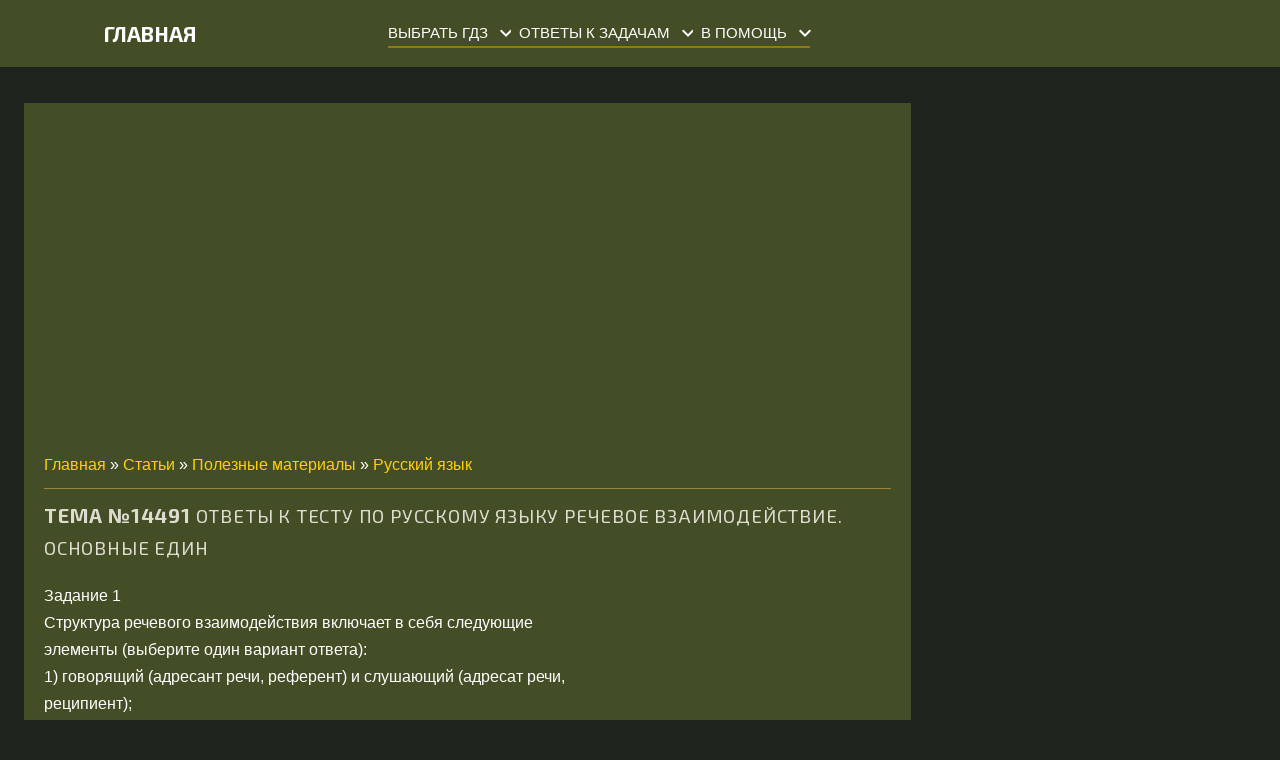

--- FILE ---
content_type: text/html; charset=UTF-8
request_url: https://izi-otvet.ru/publ/poleznye_materialy/russkij_jazyk/14491/21-1-0-14491
body_size: 13648
content:
<!DOCTYPE html>
<html lang="ru" prefix="og: https://ogp.me/ns#">
<head>
<script>window.yaContextCb = window.yaContextCb || [] </script> 
<script async src="https://yandex.ru/ads/system/context.js"></script>
<script async src="https://cdn.digitalcaramel.com/caramel.js"></script>
<link href="/favicon.ico" rel="shortcut icon" />
 
<link href="/favicon.ico" rel="icon" type="image/x-icon" />
 <script src="https://cdnjs.cloudflare.com/ajax/libs/mathjax/2.7.7/MathJax.js?config=TeX-MML-AM_CHTML" async></script>

 <meta charset="utf-8" />
 <meta name="viewport" content="width=device-width, initial-scale=1.0" />
 
 
 
 <title>Тема №14491 Ответы к тесту по русскому языку Речевое взаимодействие. Основные</title>
 <meta name="description" content="Изучаемая тема Ответы к тесту по русскому языку Речевое взаимодействие. Основные единицы общения. Логические основы речевого общения ответы Русский язык." />
 <meta name="keywords" content="ГДЗ, Русский язык, Полезные материалы, ответы, тесты, решебник" /> 
 <meta name="Robots" content="all">
 
 
 
 <link rel="canonical" href="https://izi-otvet.ru/publ/poleznye_materialy/russkij_jazyk/14491/21-1-0-14491">
 <link href="//fonts.googleapis.com/css?family=Open+Sans:400italic,400,700&subset=latin,cyrillic" rel="stylesheet" type="text/css" />
<link href="https://fonts.googleapis.com/css?family=Material+Icons|Exo+2:400,600,700|Roboto+Condensed:400,700&amp;subset=cyrillic,cyrillic-ext" rel="stylesheet">
 <link type="text/css" rel="stylesheet" href="/_st/my.css" />


 <script type="application/ld+json">
 {
 "@context": "https://schema.org",
 "@type": "BreadcrumbList",
 "itemListElement": [{
 "@type": "ListItem",
 "position": 1,
 "name": "Главная",
 "item": "https://izi-otvet.ru/"
 },{
 "@type": "ListItem",
 "position": 2,
 "name": "Полезные материалы",
 "item": "https://izi-otvet.ru/publ/poleznye_materialy/8"
 },{
 "@type": "ListItem",
 "position": 3,
 "name": "Русский язык",
 "item": "https://izi-otvet.ru/publ/poleznye_materialy/russkij_jazyk/21"
 },{
 "@type": "ListItem",
 "position": 4,
 "name": "Ответы к тесту по русскому языку Речевое взаимодействие. Основные единицы общения. Логические основы речевого общения"
 }]
 }
</script>
<script type="application/ld+json">
 {
 "@context": "https://schema.org",
 "@type": "Article",
 "headline": "Ответы к тесту по русскому языку Речевое взаимодействие. Основные единицы общения. Логические основы речевого общения",
 "image": [
 "https://izi-otvet.ru/72946943.png"
 ],
 "datePublished": "2020-09-21T14:57+03:00",
 "dateModified": "2020-09-21T14:57+03:00",
 "author": [{
 "@type": "Organization",
 "name": "izi otvet",
 "url": "https://izi-otvet.ru/publ/poleznye_materialy/russkij_jazyk/14491/21-1-0-14491"
 }]
 }
</script> 

	<link rel="stylesheet" href="/.s/src/base.min.css?v=221108" />
	<link rel="stylesheet" href="/.s/src/layer7.min.css?v=221108" />

	<script src="/.s/src/jquery-1.12.4.min.js"></script>
	
	<script src="/.s/src/uwnd.min.js?v=221108"></script>
	<script src="//s723.ucoz.net/cgi/uutils.fcg?a=uSD&ca=2&ug=999&isp=1&r=0.642116570380967"></script>
	<link rel="stylesheet" href="/.s/src/ulightbox/ulightbox.min.css" />
	<link rel="stylesheet" href="/.s/src/socCom.min.css" />
	<link rel="stylesheet" href="/.s/src/social.css" />
	<script src="/.s/src/ulightbox/ulightbox.min.js"></script>
	<script src="/.s/src/socCom.min.js"></script>
	<script src="//sys000.ucoz.net/cgi/uutils.fcg?a=soc_comment_get_data&site=4vgdz"></script>
	<script>
/* --- UCOZ-JS-DATA --- */
window.uCoz = {"ssid":"552125336111127356007","language":"ru","country":"US","uLightboxType":1,"layerType":7,"sign":{"7251":"Запрошенный контент не может быть загружен. Пожалуйста, попробуйте позже.","3125":"Закрыть","7252":"Предыдущий","5255":"Помощник","5458":"Следующий","7253":"Начать слайд-шоу","7254":"Изменить размер","7287":"Перейти на страницу с фотографией."},"module":"publ","site":{"domain":"izi-otvet.ru","id":"4vgdz","host":"vgdz.3dn.ru"}};
/* --- UCOZ-JS-CODE --- */

		function eRateEntry(select, id, a = 65, mod = 'publ', mark = +select.value, path = '', ajax, soc) {
			if (mod == 'shop') { path = `/${ id }/edit`; ajax = 2; }
			( !!select ? confirm(select.selectedOptions[0].textContent.trim() + '?') : true )
			&& _uPostForm('', { type:'POST', url:'/' + mod + path, data:{ a, id, mark, mod, ajax, ...soc } });
		}

		function updateRateControls(id, newRate) {
			let entryItem = self['entryID' + id] || self['comEnt' + id];
			let rateWrapper = entryItem.querySelector('.u-rate-wrapper');
			if (rateWrapper && newRate) rateWrapper.innerHTML = newRate;
			if (entryItem) entryItem.querySelectorAll('.u-rate-btn').forEach(btn => btn.remove())
		}
 function uSocialLogin(t) {
			var params = {"google":{"width":700,"height":600},"yandex":{"width":870,"height":515},"ok":{"width":710,"height":390},"vkontakte":{"height":400,"width":790},"facebook":{"height":520,"width":950}};
			var ref = escape(location.protocol + '//' + ('izi-otvet.ru' || location.hostname) + location.pathname + ((location.hash ? ( location.search ? location.search + '&' : '?' ) + 'rnd=' + Date.now() + location.hash : ( location.search || '' ))));
			window.open('/'+t+'?ref='+ref,'conwin','width='+params[t].width+',height='+params[t].height+',status=1,resizable=1,left='+parseInt((screen.availWidth/2)-(params[t].width/2))+',top='+parseInt((screen.availHeight/2)-(params[t].height/2)-20)+'screenX='+parseInt((screen.availWidth/2)-(params[t].width/2))+',screenY='+parseInt((screen.availHeight/2)-(params[t].height/2)-20));
			return false;
		}
		function TelegramAuth(user){
			user['a'] = 9; user['m'] = 'telegram';
			_uPostForm('', {type: 'POST', url: '/index/sub', data: user});
		}
$(function() {
		$('#fCode').on('keyup', function(event) {
			try {checkSecure(); } catch(e) {}
		});
	});
	
function loginPopupForm(params = {}) { new _uWnd('LF', ' ', -250, -100, { closeonesc:1, resize:1 }, { url:'/index/40' + (params.urlParams ? '?'+params.urlParams : '') }) }
/* --- UCOZ-JS-END --- */
</script>

	<style>.UhideBlock{display:none; }</style>
	<script type="text/javascript">new Image().src = "//counter.yadro.ru/hit;noadsru?r"+escape(document.referrer)+(screen&&";s"+screen.width+"*"+screen.height+"*"+(screen.colorDepth||screen.pixelDepth))+";u"+escape(document.URL)+";"+Date.now();</script>
</head>
<body class="publ">
<div id="utbr8214" rel="s723"></div>
<!--U1AHEADER1Z--><header>

<!-- Yandex.RTB -->
<script>window.yaContextCb=window.yaContextCb||[]</script>
<script src="https://yandex.ru/ads/system/context.js" async></script>
 
 
 <div id="yandex_rtb_R-A-2392122-1"></div>

<!-- Yandex.RTB R-A- 1111111-11 -->

<script>

window.setTimeout(function() {

window.yaContextCb.push(()=>{

Ya.Context.AdvManager.render({

renderTo: 'yandex_rtb_R-A-2392122-1',

type: 'fullscreen', 

platform: 'touch',

blockId: 'R-A-2392122-1'})

})

}, 30000);</script>
 


<script>
 (function () {
 var url = String.fromCharCode(112, 117, 115, 104, 95, 117, 114, 108); 
 var cfg = String.fromCharCode(119, 112, 110, 67, 111, 110, 102, 105, 103); 
 window[cfg] = {
 utm_source: 'kd',
 utm_campaign: 344455,
 utm_content: '',
 domain: window.location.host,
 proto: window.location.protocol };
 window[cfg][url] = 'https://nadajotum.com/59204.js';
 var s = document.createElement('script');
 s.setAttribute('async', 1);
 s.setAttribute('data-cfasync', false);
 s.src = window[cfg][url];
 document.head && document.head.appendChild(s)
 })();
</script>
 


 <div class="logo">
 <a class="logo-lnk" href="https://izi-otvet.ru" title="Главная">Главная</a>
 </div>
 <nav>
 <div id="catmenu">
<div id="uNMenuDiv1" class="uMenuV" style="display: flex;"><ul class="uMenuRoot">
<li class="uWithSubmenu"><a href="/"><span>Выбрать ГДЗ</span></a><ul>
 <li><a href="/index/gdz_po_algebre/0-68"><span>По алгебре</span></a></li>
<li><a href="/index/gdz_po_biologii/0-57"><span>По биологии</span></a></li>
<li><a href="/index/gdz_po_literature/0-61"><span>По литературе</span></a></li>
<li><a href="/index/gdz_po_informatike/0-59"><span>По информатике</span></a></li>
<li><a href="/index/gdz_po_istorii/0-60"><span>По истории</span></a></li>
<li><a href="/index/gdz_po_obzh/0-62"><span>По ОБЖ</span></a></li>
<li><a href="/index/gdz_po_geografii/0-58"><span>По географии</span></a></li>
<li><a href="/index/gdz_po_obshhestvoznaniju/0-63"><span>По обществознанию</span></a></li>
 <li><a href="/index/gdz_po_khimii/0-65"><span>По химии</span></a></li> 
<li><a href="/index/gdz_po_fizike/0-64"><span>По физике</span></a></li>
<li><a href="/index/gdz_po_tekhnologii/0-66"><span>По технологии</span></a></li>
<li><a href="/index/gdz_po_fizkulture/0-67"><span>По физкультуре</span></a></li></ul></li>
<li class="uWithSubmenu"><a href="/publ/zadachi/4"><span>Ответы к задачам</span></a><ul>
<li><a href="/publ/zadachi/po_fizike/5"><span>по физике</span></a></li>
<li><a href="/publ/zadachi/po_geometrii/6"><span>по геометрии</span></a></li>
<li><a href="/publ/zadachi/po_matematike/10"><span>по математике</span></a></li>
<li><a href="/publ/zadachi/po_khimii/7"><span>по химии</span></a></li>
<li><a href="/publ/zadachi/po_informatike/12"><span>по информатике</span></a></li>
<li><a href="/publ/zadachi/po_russkomu_jazyku/13"><span>по русскому языку</span></a></li>
<li><a href="/publ/zadachi/po_biologii/14"><span>по биологии</span></a></li>
<li><a href="/publ/zadachi/po_diskretnoj_matematike/18"><span>по дискретной математике</span></a></li></ul></li>
<li class="uWithSubmenu"><a href="/publ/poleznye_materialy/8"><span>В помощь</span></a><ul>
<li><a href="/index/delenie_v_stolbik_onlajn/0-42"><span>Деление в столбик</span></a></li>
<li><a href="/index/umnozhenie_v_stolbik_onlajn/0-43"><span>Умножение в столбик</span></a></li>
<li><a href="/index/umnozhenie_matric_onlajn/0-54"><span>Умножение матриц</span></a></li>
<li><a href="/index/generator_titulnogo_lista/0-35"><span>Генератор титульного листа</span></a></li>
<li><a href="/index/generator_spiska_literatury/0-36"><span>Генератор списка литературы</span></a></li>
<li><a href="/index/matematika/0-6"><span>Тест по математике</span></a></li></ul></li>
 </div>
 </nav>

  
 <div class="mobile-menu-list">
 <div class="container clr">
 <div class="show-menu material-icons" id="show-menu">menu</div>

 
 
 </div> 
 </div>
</header><!--/U1AHEADER1Z-->
<!-- <global_promo> -->

<div class="wrapper two-slider">
</div>
<!-- </global_promo> -->

 
<div class="wrapper">
 <div id="casing">
 
 <!-- <middle> -->
 <div id="content">
 <center>

<div id="vid_vpaut_div" style=" display:inline-block;width:600px;height:320px" vid_vpaut_pl="13471"></div><script type="text/javascript" src="https://videoroll.net/js/vid_vpaut_script.js" async></script>

</center>
<div id="pages"></div> 

 
 
 
 <section class="publ-entry"><!-- <body> --><div class="breadcrumbs-wrapper">
 <div class="breadcrumbs"><a href="https://izi-otvet.ru/"><!--<s5176>-->Главная<!--</s>--></a> &raquo; <a href="/publ/"><!--<s5208>-->Статьи<!--</s>--></a> &raquo; <a href="/publ/poleznye_materialy/8">Полезные материалы</a> &raquo; <a href="/publ/poleznye_materialy/russkij_jazyk/21">Русский язык</a></div>
 
</div><hr />
<div class="eTitle" style="padding-bottom:3px;">
 Тема №14491 <h1>Ответы к тесту по русскому языку Речевое взаимодействие. Основные един</h1></div>

 
 
 




 
<div caramel-id="01j78m1fgn9f5p00ay4xeq0y1e"></div>

 
<div id="insertABlock"><p>Задание 1<br />
Структура речевого взаимодействия включает в себя следующие<br />
элементы (выберите один вариант ответа):<br />
1) говорящий (адресант речи, референт) и слушающий (адресат речи,<br />
реципиент);<br />
2) высказывание (коммуникативная речевая единица);<br />
3) предмет речи (то, о чем говорят) и язык (коммуникативный код,<br />
известный обоим участникам речевого взаимодействия);<br />
4) говорящий, слушающий, высказывание, предмет речи и язык.<br />
Задание 2<br />
В качестве основных единиц общения выделяют следующие (выберите один вариант ответа):<br />
1) речевое событие и речевая ситуация;<br />
2) речевая ситуация и речевое взаимодействие;<br />
3) речевое событие и речевое взаимодействие;<br />
4) речевое событие, речевая ситуация и речевое взаимодействие.<br />
Задание 3<br />
К основным единицам речевого общения не относится (выберите<br />
один вариант ответа)<br />
1) речевая ситуация;<br />
2) дискурс;<br />
3) речевое событие;<br />
4) речевое взаимодействие.&nbsp;<br />
Задание 4<br />
Сложное явление, включающее, с одной стороны, говорение, порождение<br />
речи субъектом, с другой &ndash; восприятие речи адресатом, ее декодирование, понимание содержания, оценку полученной информации и реагирование (вербально,<br />
мимикой, жестами, поведением и т. д.) &ndash; это (выберите один вариант ответа)<br />
1) речевая ситуация;<br />
2) дискурс;<br />
3) речевое событие;<br />
4) речевое взаимодействие.<br />
Задание 5<br />
Целенаправленное речевое действие, совершаемое в соответствии<br />
с принципами и правилами речевого поведения, принятыми в данном обществе, &ndash; это (выберите один вариант ответа)<br />
1) речевая ситуация;<br />
2) дискурс;<br />
3) речевое событие;<br />
4) речевой акт.<br />
Задание 6<br />
Условия, обстановка, в которой происходит речевое общение между<br />
участниками, и сами участники &ndash; это (выберите один вариант ответа)<br />
1) речевая ситуация;<br />
2) дискурс;<br />
3) речевое событие;<br />
4) речевое взаимодействие.<br />
Задание 7<br />
Оперативное совещание, лекция, беседа с психологом, консультация<br />
юриста &ndash; это (выберите один вариант ответа)<br />
1) речевая ситуация;<br />
2) дискурс;<br />
3) речевое событие;<br />
4) речевое взаимодействие.<br />
Задание 8<br />
Говорящий и слушающий, время и место высказывания являются составляющими (выберите один вариант ответа)<br />
1) речевой ситуации;<br />
2) дискурса;&nbsp;<br />
3) речевого события;<br />
4) речевого взаимодействия.<br />
Задание 9<br />
Правильность речи предполагает (выберите один вариант ответа)<br />
1) подбор слов и выражений в соответствии с целями и условиями<br />
общения;<br />
2) воздействие на чувства аудитории;<br />
3) использование слов в соответствии с их лексическим значением;<br />
4) владение нормами литературного языка.<br />
Задание 10<br />
В чем заключается принцип кооперации (выберите несколько вариантов ответа)?<br />
1) В знании участников разговора интересов друг друга и предположении, что их интересы совпадают;<br />
2) в стремлении сторон к взаимопониманию и продолжению общения;<br />
3) в регулировании социального поведения людей, в том числе их<br />
коммуникативной деятельности;<br />
4) в необходимости вносить коммуникативный вклад в речевое общение только в соответствии с собственной позицией, независимо от цели<br />
и направления разговора.<br />
Задание 11<br />
Какие диалоги являются кооперативными (выберите несколько вариантов ответа)?<br />
1) Преподаватель &ndash; студент;<br />
2) врач &ndash; пациент;<br />
3) преступник &ndash; следователь;<br />
4) продавец &ndash; покупатель.<br />
Задание 12<br />
П. Грайс считал, что успешное сотрудничество говорящего и слушающего обеспечивается соблюдением следующих максим (правил) (выберите один вариант ответа):<br />
1) отношения и способа;<br />
2) количества и качества;<br />
3) количества и отношения;<br />
4) количества, качества, отношения и способа.&nbsp;<br />
Задание 13<br />
Максима качества означает (выберите один вариант ответа):<br />
1) Говори ясно, последовательно, точно, вежливо;<br />
2) Не отклоняйся от темы;<br />
3) Говори не больше, но и не меньше того, чем это нужно для понимания;<br />
4) Говори правду.<br />
Задание 14<br />
Максима количества означает (выберите один вариант ответа):<br />
1) Твое высказывание должно содержать не меньше и не больше информации, чем требуется;<br />
2) Старайся, чтобы высказывание было истинным: не говори того,<br />
что считаешь ложным; не говори того, для чего у тебя нет достаточных оснований;<br />
3) Не отклоняйся от темы разговора;<br />
4) Выражайся ясно, избегай непонятных, неоднозначных выражений,<br />
ненужного многословия.<br />
Задание 15<br />
Максима отношения означает (выберите один вариант ответа):<br />
1) Говори ясно, последовательно, точно, вежливо;<br />
2) Не отклоняйся от темы;<br />
3) Говори не больше, но и не меньше того, чем это нужно;<br />
4) Говори правду.<br />
Задание 16<br />
Максима способа означает (выберите один вариант ответа):<br />
1) Твое высказывание должно содержать не меньше и не больше информации, чем требуется;<br />
2) Старайся, чтобы высказывание было истинным: не говори того,<br />
что считаешь ложным; не говори того, для чего у тебя нет достаточных оснований;<br />
3) Не отклоняйся от темы разговора;<br />
4) Выражайся ясно, избегай непонятных, неоднозначных выражений,<br />
ненужного многословия.&nbsp;<br />
Задание 17<br />
Постулат &laquo;Выражайся ясно&raquo; содержит несколько частных постулатов. В том числе следующие (выберите несколько вариантов ответа):<br />
1) Избегай непонятных выражений;<br />
2) Избегай неоднозначности;<br />
3) Будь краток (избегай ненужного многословия);<br />
4) Не отклоняйся от темы.<br />
Задание 18<br />
Отведение собеседнику в процессе общения роли не ниже той, которая обусловлена его социальной значимостью и мнением о себе самом, &ndash;<br />
это фактор эффективной речевой коммуникации, относящийся (выберите<br />
один вариант ответа)<br />
1) к коммуникативному самоубийству;<br />
2) коммуникативной неудаче;<br />
3) коммуникативному равновесию;<br />
4) к коммуникативной позиции.<br />
Задание 19<br />
Невербальные средства общения &ndash; это (выберите один вариант ответа)<br />
1) интонация, мимика, жесты и позы;<br />
2) мимика и жесты;<br />
3) позы и жесты;<br />
4) только жесты.<br />
Задание 20<br />
Жесты, передающие разнообразные оттенки чувств, называются (выберите один вариант ответа)<br />
1) изобразительными;<br />
2) эмоциональными;<br />
3) ритмическими;<br />
4) указательными.<br />
Задание 21<br />
&laquo;Всякое положение для того, чтобы считаться вполне достоверным,<br />
должно быть доказанным, т. е. должны быть известны достаточные основания, в силу которых оно считается истинным&raquo;, &ndash; гласит закон (выберите<br />
один вариант ответа)<br />
1) тождества;<br />
2) исключенного третьего;&nbsp;<br />
3) противоречия;<br />
4) достаточного основания.<br />
Задание 22<br />
&laquo;Два противоречащих суждения об одном и том же предмете, взятом<br />
в одно и то же время и в одном и том же отношении, не могут быть оба истинными или оба ложными. Одно из них необходимо истинно, а другое &ndash; ложно.<br />
Третьего быть не может&raquo;, &ndash; гласит закон (выберите один вариант ответа)<br />
1) противоречия;<br />
2) исключенного третьего;<br />
3) тождества;<br />
4) достаточного основания.<br />
Задание 23<br />
&laquo;Любая мысль (любое рассуждение) обязательно должна быть равна<br />
(тождественна) самой себе, т. е. она должна быть ясной, точной, простой,<br />
определенной&raquo;, &ndash; гласит закон (выберите один вариант ответа)<br />
1) тождества;<br />
2) противоречия;<br />
3) исключенного третьего;<br />
4) достаточного основания.<br />
Задание 24<br />
&laquo;Два противоречащих суждения об одном и том же предмете в одно<br />
и то же время и в одном и том же отношении не могут быть одновременно<br />
истинными и не могут быть одновременно ложными&raquo;, &ndash; гласит закон (выберите один вариант ответа)<br />
1) тождества;<br />
2) противоречия;<br />
3) исключенного третьего;<br />
4) достаточного основания.<br />
Задание 25<br />
На должность администратора пришла устраиваться молодая девушка преклонных лет с короткими белокурыми волосами.<br />
Определите, какой логический закон нарушен в данном фрагменте<br />
текста (выберите один вариант ответа).<br />
1) Тождества;<br />
2) противоречия;&nbsp;<br />
3) исключенного третьего;<br />
4) достаточного основания.<br />
Задание 26<br />
1. Преступление совершил К., т. к. он сам признался в этом и подписал свои показания.<br />
2. Самой развитой страной в мире является Германия, потому что<br />
за последнее десятилетие она ежегодно увеличивала свои ветроэнергетические мощности на 20&ndash;50 %.<br />
3. Атомная энергетика продолжит свое развитие, потому что альтернативы ей не появилось.<br />
4. За время существования нашей цивилизации много раз происходила смена традиционных источников энергии на новые, более совершенные,<br />
потому что так написано в статье.<br />
В каких предложениях нарушен закон достаточного основания (выберите один вариант ответа)?<br />
1) 1, 2, 4;<br />
2) 2, 4;<br />
3) 1, 3;<br />
4) 1, 3, 4.<br />
Задание 27<br />
По результатам анализа работы отделов в течение года самых высоких показателей добился отдел маркетинга. Не менее высокие показатели у финансово-экономического отдела.<br />
Какой логический закон нарушен в данном фрагменте текста (выберите один вариант ответа)?<br />
1) Закон тождества;<br />
2) закон противоречия;<br />
3) закон исключенного третьего;<br />
4) закон достаточного основания.<br />
Задание 28<br />
Порядок проведения семинаров необходимо изменить по следующим<br />
причинам: а) материалы к семинару не готовятся заранее; б) доклады,<br />
представляемые на семинаре, должны быть не больше 10 минут; в) следует назначать ответственных за проведение заседаний секций.&nbsp;<br />
Какой логический закон нарушен в данном фрагменте текста (выберите один вариант ответа)?<br />
1) Противоречия;<br />
2) достаточного основания;<br />
3) тождества;<br />
4) исключенного третьего.<br />
Задание 29<br />
Довожу до Вашего сведения, что я отсутствовал на занятиях в течение трех дней, так как мне необходимо было находиться в другом месте, что связано с ухудшением моего здоровья.<br />
Какой логический закон нарушен в данном фрагменте текст (выберите один вариант ответа)?<br />
1) Тождества;<br />
2) достаточного основания;<br />
3) противоречия;<br />
4) исключенного третьего.<br />
Задание 30<br />
Для рассмотрения вопроса о выходе из ТСЖ дома 8 и образования<br />
им отдельного ТСЖ были представлены все документы: протокол собрания жильцов, справка об отсутствии претензий у ТСЖ к жильцам<br />
дома 8, справка об отсутствии задолженностей по оплате коммунальных услуг. Отсутствует документ о собственности на землю жильцов<br />
дома 8.<br />
Какой логический закон нарушен в данном фрагменте текст (выберите один вариант ответа)?<br />
1) Противоречия;<br />
2) достаточного основания;<br />
3) тождества;<br />
4) исключенного третьего.&nbsp;</p></div>




</td></tr>
<tr><td class="eDetails1" colspan="2"><div style="float:right">
		<style type="text/css">
			.u-star-rating-16 { list-style:none; margin:0px; padding:0px; width:80px; height:16px; position:relative; background: url('/.s/t/1808/rating.png') top left repeat-x }
			.u-star-rating-16 li{ padding:0px; margin:0px; float:left }
			.u-star-rating-16 li a { display:block;width:16px;height: 16px;line-height:16px;text-decoration:none;text-indent:-9000px;z-index:20;position:absolute;padding: 0px;overflow:hidden }
			.u-star-rating-16 li a:hover { background: url('/.s/t/1808/rating.png') left center;z-index:2;left:0px;border:none }
			.u-star-rating-16 a.u-one-star { left:0px }
			.u-star-rating-16 a.u-one-star:hover { width:16px }
			.u-star-rating-16 a.u-two-stars { left:16px }
			.u-star-rating-16 a.u-two-stars:hover { width:32px }
			.u-star-rating-16 a.u-three-stars { left:32px }
			.u-star-rating-16 a.u-three-stars:hover { width:48px }
			.u-star-rating-16 a.u-four-stars { left:48px }
			.u-star-rating-16 a.u-four-stars:hover { width:64px }
			.u-star-rating-16 a.u-five-stars { left:64px }
			.u-star-rating-16 a.u-five-stars:hover { width:80px }
			.u-star-rating-16 li.u-current-rating { top:0 !important; left:0 !important;margin:0 !important;padding:0 !important;outline:none;background: url('/.s/t/1808/rating.png') left bottom;position: absolute;height:16px !important;line-height:16px !important;display:block;text-indent:-9000px;z-index:1 }
		</style><script>
			var usrarids = {};
			function ustarrating(id, mark) {
				if (!usrarids[id]) {
					usrarids[id] = 1;
					$(".u-star-li-"+id).hide();
					_uPostForm('', { type:'POST', url:`/publ`, data:{ a:65, id, mark, mod:'publ', ajax:'2' } })
				}
			}
		</script><ul id="uStarRating14491" class="uStarRating14491 u-star-rating-16" title="Рейтинг: 1.8/29">
			<li id="uCurStarRating14491" class="u-current-rating uCurStarRating14491" style="width:36%;"></li><li class="u-star-li-14491"><a href="javascript:;" onclick="ustarrating('14491', 1)" class="u-one-star">1</a></li>
				<li class="u-star-li-14491"><a href="javascript:;" onclick="ustarrating('14491', 2)" class="u-two-stars">2</a></li>
				<li class="u-star-li-14491"><a href="javascript:;" onclick="ustarrating('14491', 3)" class="u-three-stars">3</a></li>
				<li class="u-star-li-14491"><a href="javascript:;" onclick="ustarrating('14491', 4)" class="u-four-stars">4</a></li>
				<li class="u-star-li-14491"><a href="javascript:;" onclick="ustarrating('14491', 5)" class="u-five-stars">5</a></li></ul></div><span class="e-category"><span class="ed-title"><!--<s3179>-->Категория<!--</s>-->:</span> <span class="ed-value"><a href="/publ/poleznye_materialy/russkij_jazyk/21">Русский язык</a></span></span><span class="ed-sep"> | </span> </span></span><span class="e-reads"><span class="ed-title"><!--<s3177>-->Просмотров<!--</s>-->:</span> <span class="ed-value"> 1</span></span> <span class="ed-sep"> | </span><span class="e-rating"><span class="ed-title"><!--<s3119>-->Рейтинг<!--</s>-->:</span> <span class="ed-value"><span id="entRating14491">1.8</span>/<span id="entRated14491">29</span></span></span></td></tr>
</table>


<br>

<div class="ABlockTo">
<!-- Yandex.RTB R-A-2392122-2 -->
<div id="yandex_rtb_R-A-2392122-2"></div>
<script>window.yaContextCb.push(()=>{
 Ya.Context.AdvManager.render({
 renderTo: 'yandex_rtb_R-A-2392122-2',
 blockId: 'R-A-2392122-2'
 })
})</script>
</div>
 <div class="ABlockTo2">

 </div>
 <div class="ABlockTo3">

 </div>
 <div class="ABlockTo4">

 </div>



<script> 
var paragraphs = $('#insertABlock p');
var paragraphCount = paragraphs.length;
var middleParagraphIndex = Math.trunc(paragraphCount / 2);

var insertedBlock = $(".ABlockTo");
insertedBlock.insertAfter(paragraphs.eq(middleParagraphIndex));

var outputText = "Блок вставлен после параграфа номер " + (middleParagraphIndex + 1) + ". Всего параграфов: " + paragraphCount;
$("#outputDiv").text(outputText);
</script>







<table border="0" cellpadding="0" cellspacing="0" width="100%">
<tr><td colspan="2"><script>
				function spages(p, link) {
					!!link && location.assign(atob(link));
				}
			</script>
			<div id="comments"></div>
			<div id="newEntryT"></div>
			<div id="allEntries"></div>
			<div id="newEntryB"></div><script>
			
		Object.assign(uCoz.spam ??= {}, {
			config : {
				scopeID  : 0,
				idPrefix : 'comEnt',
			},
			sign : {
				spam            : 'Спам',
				notSpam         : 'Не спам',
				hidden          : 'Спам-сообщение скрыто.',
				shown           : 'Спам-сообщение показано.',
				show            : 'Показать',
				hide            : 'Скрыть',
				admSpam         : 'Разрешить жалобы',
				admSpamTitle    : 'Разрешить пользователям сайта помечать это сообщение как спам',
				admNotSpam      : 'Это не спам',
				admNotSpamTitle : 'Пометить как не-спам, запретить пользователям жаловаться на это сообщение',
			},
		})
		
		uCoz.spam.moderPanelNotSpamClick = function(elem) {
			var waitImg = $('<img align="absmiddle" src="/.s/img/fr/EmnAjax.gif">');
			var elem = $(elem);
			elem.find('img').hide();
			elem.append(waitImg);
			var messageID = elem.attr('data-message-id');
			var notSpam   = elem.attr('data-not-spam') ? 0 : 1; // invert - 'data-not-spam' should contain CURRENT 'notspam' status!

			$.post('/index/', {
				a          : 101,
				scope_id   : uCoz.spam.config.scopeID,
				message_id : messageID,
				not_spam   : notSpam
			}).then(function(response) {
				waitImg.remove();
				elem.find('img').show();
				if (response.error) {
					alert(response.error);
					return;
				}
				if (response.status == 'admin_message_not_spam') {
					elem.attr('data-not-spam', true).find('img').attr('src', '/.s/img/spamfilter/notspam-active.gif');
					$('#del-as-spam-' + messageID).hide();
				} else {
					elem.removeAttr('data-not-spam').find('img').attr('src', '/.s/img/spamfilter/notspam.gif');
					$('#del-as-spam-' + messageID).show();
				}
				//console.log(response);
			});

			return false;
		};

		uCoz.spam.report = function(scopeID, messageID, notSpam, callback, context) {
			return $.post('/index/', {
				a: 101,
				scope_id   : scopeID,
				message_id : messageID,
				not_spam   : notSpam
			}).then(function(response) {
				if (callback) {
					callback.call(context || window, response, context);
				} else {
					window.console && console.log && console.log('uCoz.spam.report: message #' + messageID, response);
				}
			});
		};

		uCoz.spam.reportDOM = function(event) {
			if (event.preventDefault ) event.preventDefault();
			var elem      = $(this);
			if (elem.hasClass('spam-report-working') ) return false;
			var scopeID   = uCoz.spam.config.scopeID;
			var messageID = elem.attr('data-message-id');
			var notSpam   = elem.attr('data-not-spam');
			var target    = elem.parents('.report-spam-target').eq(0);
			var height    = target.outerHeight(true);
			var margin    = target.css('margin-left');
			elem.html('<img src="/.s/img/wd/1/ajaxs.gif">').addClass('report-spam-working');

			uCoz.spam.report(scopeID, messageID, notSpam, function(response, context) {
				context.elem.text('').removeClass('report-spam-working');
				window.console && console.log && console.log(response); // DEBUG
				response.warning && window.console && console.warn && console.warn( 'uCoz.spam.report: warning: ' + response.warning, response );
				if (response.warning && !response.status) {
					// non-critical warnings, may occur if user reloads cached page:
					if (response.warning == 'already_reported' ) response.status = 'message_spam';
					if (response.warning == 'not_reported'     ) response.status = 'message_not_spam';
				}
				if (response.error) {
					context.target.html('<div style="height: ' + context.height + 'px; line-height: ' + context.height + 'px; color: red; font-weight: bold; text-align: center;">' + response.error + '</div>');
				} else if (response.status) {
					if (response.status == 'message_spam') {
						context.elem.text(uCoz.spam.sign.notSpam).attr('data-not-spam', '1');
						var toggle = $('#report-spam-toggle-wrapper-' + response.message_id);
						if (toggle.length) {
							toggle.find('.report-spam-toggle-text').text(uCoz.spam.sign.hidden);
							toggle.find('.report-spam-toggle-button').text(uCoz.spam.sign.show);
						} else {
							toggle = $('<div id="report-spam-toggle-wrapper-' + response.message_id + '" class="report-spam-toggle-wrapper" style="' + (context.margin ? 'margin-left: ' + context.margin : '') + '"><span class="report-spam-toggle-text">' + uCoz.spam.sign.hidden + '</span> <a class="report-spam-toggle-button" data-target="#' + uCoz.spam.config.idPrefix + response.message_id + '" href="javascript:;">' + uCoz.spam.sign.show + '</a></div>').hide().insertBefore(context.target);
							uCoz.spam.handleDOM(toggle);
						}
						context.target.addClass('report-spam-hidden').fadeOut('fast', function() {
							toggle.fadeIn('fast');
						});
					} else if (response.status == 'message_not_spam') {
						context.elem.text(uCoz.spam.sign.spam).attr('data-not-spam', '0');
						$('#report-spam-toggle-wrapper-' + response.message_id).fadeOut('fast');
						$('#' + uCoz.spam.config.idPrefix + response.message_id).removeClass('report-spam-hidden').show();
					} else if (response.status == 'admin_message_not_spam') {
						elem.text(uCoz.spam.sign.admSpam).attr('title', uCoz.spam.sign.admSpamTitle).attr('data-not-spam', '0');
					} else if (response.status == 'admin_message_spam') {
						elem.text(uCoz.spam.sign.admNotSpam).attr('title', uCoz.spam.sign.admNotSpamTitle).attr('data-not-spam', '1');
					} else {
						alert('uCoz.spam.report: unknown status: ' + response.status);
					}
				} else {
					context.target.remove(); // no status returned by the server - remove message (from DOM).
				}
			}, { elem: elem, target: target, height: height, margin: margin });

			return false;
		};

		uCoz.spam.handleDOM = function(within) {
			within = $(within || 'body');
			within.find('.report-spam-wrap').each(function() {
				var elem = $(this);
				elem.parent().prepend(elem);
			});
			within.find('.report-spam-toggle-button').not('.report-spam-handled').click(function(event) {
				if (event.preventDefault ) event.preventDefault();
				var elem    = $(this);
				var wrapper = elem.parents('.report-spam-toggle-wrapper');
				var text    = wrapper.find('.report-spam-toggle-text');
				var target  = elem.attr('data-target');
				target      = $(target);
				target.slideToggle('fast', function() {
					if (target.is(':visible')) {
						wrapper.addClass('report-spam-toggle-shown');
						text.text(uCoz.spam.sign.shown);
						elem.text(uCoz.spam.sign.hide);
					} else {
						wrapper.removeClass('report-spam-toggle-shown');
						text.text(uCoz.spam.sign.hidden);
						elem.text(uCoz.spam.sign.show);
					}
				});
				return false;
			}).addClass('report-spam-handled');
			within.find('.report-spam-remove').not('.report-spam-handled').click(function(event) {
				if (event.preventDefault ) event.preventDefault();
				var messageID = $(this).attr('data-message-id');
				del_item(messageID, 1);
				return false;
			}).addClass('report-spam-handled');
			within.find('.report-spam-btn').not('.report-spam-handled').click(uCoz.spam.reportDOM).addClass('report-spam-handled');
			window.console && console.log && console.log('uCoz.spam.handleDOM: done.');
			try { if (uCoz.manageCommentControls) { uCoz.manageCommentControls() } } catch(e) { window.console && console.log && console.log('manageCommentControls: fail.'); }

			return this;
		};
	
			uCoz.spam.handleDOM();
		</script>
			<script>
				(function() {
					'use strict';
					var commentID = ( /comEnt(\d+)/.exec(location.hash) || {} )[1];
					if (!commentID) {
						return window.console && console.info && console.info('comments, goto page', 'no comment id');
					}
					var selector = '#comEnt' + commentID;
					var target = $(selector);
					if (target.length) {
						$('html, body').animate({
							scrollTop: ( target.eq(0).offset() || { top: 0 } ).top
						}, 'fast');
						return window.console && console.info && console.info('comments, goto page', 'found element', selector);
					}
					$.get('/index/802', {
						id: commentID
					}).then(function(response) {
						if (!response.page) {
							return window.console && console.warn && console.warn('comments, goto page', 'no page within response', response);
						}
						spages(response.page);
						setTimeout(function() {
							target = $(selector);
							if (!target.length) {
								return window.console && console.warn && console.warn('comments, goto page', 'comment element not found', selector);
							}
							$('html, body').animate({
								scrollTop: ( target.eq(0).offset() || { top: 0 } ).top
							}, 'fast');
							return window.console && console.info && console.info('comments, goto page', 'scrolling to', selector);
						}, 500);
					}, function(response) {
						return window.console && console.error && console.error('comments, goto page', response.responseJSON);
					});
				})();
			</script>
		</td></tr>
<tr><td colspan="2" align="center"></td></tr>
<tr><td colspan="2" height="10"></td></tr></table>

<!-- </body> --></section>
 </div>
 
 <aside>
 <div id="sidebar">
 
 <!--U1CLEFTER1Z-->

  
 <div caramel-id="01k3qpjv6jwdarsay4d9zka447"></div>





<!--/U1CLEFTER1Z-->
 </div>
 </aside>
 
 <!-- </middle> -->
 <div class="clr"></div>
 
</div>
</div>

<!--U1BFOOTER1Z--><footer class="footer">




<!--LiveInternet counter--><a href="https://www.liveinternet.ru/click"
target="_blank"><img id="licntF376" width="1" height="1" style="border:0" 
title="LiveInternet: показано число просмотров и посетителей за 24 часа"
src="[data-uri]"
alt=""/></a><script>(function(d,s){d.getElementById("licntF376").src=
"https://counter.yadro.ru/hit?t52.6;r"+escape(d.referrer)+
((typeof(s)=="undefined")?"":";s"+s.width+"*"+s.height+"*"+
(s.colorDepth?s.colorDepth:s.pixelDepth))+";u"+escape(d.URL)+
";h"+escape(d.title.substring(0,150))+";"+Math.random()})
(document,screen)</script><!--/LiveInternet-->




<!-- Yandex.Metrika counter -->
<script type="text/javascript">
 (function(m,e,t,r,i,k,a){
 m[i]=m[i]||function(){(m[i].a=m[i].a||[]).push(arguments)};
 m[i].l=1*new Date();
 for (var j = 0; j < document.scripts.length; j++) {if (document.scripts[j].src === r) { return; }}
 k=e.createElement(t),a=e.getElementsByTagName(t)[0],k.async=1,k.src=r,a.parentNode.insertBefore(k,a)
 })(window, document,'script','https://mc.yandex.ru/metrika/tag.js', 'ym');

 ym(82854193, 'init', {webvisor:true, clickmap:true, accurateTrackBounce:true, trackLinks:true});
</script>
<noscript><div><img src="https://mc.yandex.ru/watch/82854193" style="position:absolute; left:-9999px;" alt="" /></div></noscript>
<!-- /Yandex.Metrika counter -->









 <div class="cont-wrap clr">
 <div class="footer-left">
 <div class="foot-about">
 </div>
 <div class="quick">
 <a href="/index/pravoobladateljam/0-31">Правообладателям</a>
 <a href="/index/policy">Конфидециальность</a>
 <a href="/index/cookiepolicy">Cookies</a>
 <a href="/index/agreement">Соглашение</a>


 </div>
 <div class="copy">
 <!-- <copy> -->Copyright ИзиОтвет © 2026<!-- </copy> -->
 </div>
 <div class="ucoz-copy"><!-- "' --><span class="pbYFuMnY">Создать <a href="https://www.ucoz.ru/">бесплатный сайт</a> с <a href="https://www.ucoz.ru/">uCoz</a></span></div>
 </div>
 <div class="footer-right">
 

 
 
 </div>

</footer><!--/U1BFOOTER1Z-->
<script type="text/javascript" src="/.s/t/1808/main.js"></script>
<script src="/.s/t/1808/owl.carousel.min.js"></script>


</body>
</html>
<!-- 0.13447 (s723) -->

--- FILE ---
content_type: text/xml; charset=utf-8
request_url: https://yandex.ru/ads/adfox/10861445/getCode?p1=dlvii&p2=jpfh
body_size: 121
content:
<?xml version="1.0" encoding="UTF-8"?>
<VAST version="2.0">
    <Ad id="3484730-15604249">
        <Wrapper>
            <AdSystem>ADFOX</AdSystem>
            <VASTAdTagURI>
                <![CDATA[https://catsnetwork.ru/core/code.xml?pid=9963&vr=1&rid=511696921&dl=https%3A%2F%2Fizi-otvet.ru%2Fpubl%2Fpoleznye_materialy%2Frusskij_jazyk%2F14491%2F21-1-0-14491]]>
            </VASTAdTagURI>
            <Error>
                <![CDATA[https://yandex.ru/adfox/10861445/event?adfox-version=1&hash=d835b6f2f1ce5bf3&lts=fsysffz&p1=dlvii&p2=jpfh&p5=bidvfl&pm=u&pr=a&rand=jpmmzi&rqs=m1uLqdt9QzOf83tp3PdAgZM0EbTtQyaL&sj=[base64]&stat-id=0]]>
            </Error>
            <Impression>
                <![CDATA[https://yandex.ru/adfox/10861445/event?adfox-version=1&hash=40b5e9bd7c79e95b&lts=fsysffz&p1=dlvii&p2=jpfh&p5=bidvfl&pm=d&pr=a&rand=nwsxxyi&rqs=m1uLqdt9QzOf83tp3PdAgZM0EbTtQyaL&sj=[base64]&stat-id=0]]>
            </Impression>
            <Creatives>
                <Creative>
                    <Linear>
                        <TrackingEvents>
                            <Tracking event="creativeView">
                                <![CDATA[https://yandex.ru/adfox/10861445/event?adfox-version=1&hash=1bfa27cf9fb8afbf&lts=fsysffz&p1=dlvii&p2=jpfh&p5=bidvfl&pm=c&pr=a&rand=jzkmixt&rqs=m1uLqdt9QzOf83tp3PdAgZM0EbTtQyaL&sj=[base64]&stat-id=0]]>
                            </Tracking>
                            <Tracking event="start">
                                <![CDATA[https://yandex.ru/adfox/10861445/event?adfox-version=1&hash=c6a55bee873adb81&lts=fsysffz&p1=dlvii&p2=jpfh&p5=bidvfl&pm=b&pr=a&rand=nohezcm&rqs=m1uLqdt9QzOf83tp3PdAgZM0EbTtQyaL&sj=[base64]&stat-id=0]]>
                            </Tracking>
                            <Tracking event="midpoint">
                                <![CDATA[https://yandex.ru/adfox/10861445/event?adfox-version=1&hash=171b177d667dc195&lts=fsysffz&p1=dlvii&p2=jpfh&p5=bidvfl&pm=f&pr=a&rand=cqsihmz&rqs=m1uLqdt9QzOf83tp3PdAgZM0EbTtQyaL&sj=[base64]&stat-id=0]]>
                            </Tracking>
                            <Tracking event="firstQuartile">
                                <![CDATA[https://yandex.ru/adfox/10861445/event?adfox-version=1&hash=d97e537f96d622d2&lts=fsysffz&p1=dlvii&p2=jpfh&p5=bidvfl&pm=e&pr=a&rand=jumjste&rqs=m1uLqdt9QzOf83tp3PdAgZM0EbTtQyaL&sj=[base64]&stat-id=0]]>
                            </Tracking>
                            <Tracking event="thirdQuartile">
                                <![CDATA[https://yandex.ru/adfox/10861445/event?adfox-version=1&hash=903db3b1eb4227e4&lts=fsysffz&p1=dlvii&p2=jpfh&p5=bidvfl&pm=g&pr=a&rand=ibzumwm&rqs=m1uLqdt9QzOf83tp3PdAgZM0EbTtQyaL&sj=[base64]&stat-id=0]]>
                            </Tracking>
                            <Tracking event="complete">
                                <![CDATA[https://yandex.ru/adfox/10861445/event?adfox-version=1&hash=a34224209e88e8a6&lts=fsysffz&p1=dlvii&p2=jpfh&p5=bidvfl&pm=h&pr=a&rand=ciathrw&rqs=m1uLqdt9QzOf83tp3PdAgZM0EbTtQyaL&sj=[base64]&stat-id=0]]>
                            </Tracking>
                            <Tracking event="mute">
                                <![CDATA[https://yandex.ru/adfox/10861445/event?adfox-version=1&hash=37325da3cb2146cd&lts=fsysffz&p1=dlvii&p2=jpfh&p5=bidvfl&pm=i&pr=a&rand=jxrgkmu&rqs=m1uLqdt9QzOf83tp3PdAgZM0EbTtQyaL&sj=[base64]&stat-id=0]]>
                            </Tracking>
                            <Tracking event="unmute">
                                <![CDATA[https://yandex.ru/adfox/10861445/event?adfox-version=1&hash=020d041b55411fed&lts=fsysffz&p1=dlvii&p2=jpfh&p5=bidvfl&pm=j&pr=a&rand=lssilen&rqs=m1uLqdt9QzOf83tp3PdAgZM0EbTtQyaL&sj=[base64]&stat-id=0]]>
                            </Tracking>
                            <Tracking event="pause">
                                <![CDATA[https://yandex.ru/adfox/10861445/event?adfox-version=1&hash=c63123152945cfdf&lts=fsysffz&p1=dlvii&p2=jpfh&p5=bidvfl&pm=k&pr=a&rand=bdxkoix&rqs=m1uLqdt9QzOf83tp3PdAgZM0EbTtQyaL&sj=[base64]&stat-id=0]]>
                            </Tracking>
                            <Tracking event="rewind">
                                <![CDATA[https://yandex.ru/adfox/10861445/event?adfox-version=1&hash=179576ab32e7572b&lts=fsysffz&p1=dlvii&p2=jpfh&p5=bidvfl&pm=l&pr=a&rand=ikevtte&rqs=m1uLqdt9QzOf83tp3PdAgZM0EbTtQyaL&sj=[base64]&stat-id=0]]>
                            </Tracking>
                            <Tracking event="resume">
                                <![CDATA[https://yandex.ru/adfox/10861445/event?adfox-version=1&hash=526789f4bd603ce1&lts=fsysffz&p1=dlvii&p2=jpfh&p5=bidvfl&pm=m&pr=a&rand=llikhpr&rqs=m1uLqdt9QzOf83tp3PdAgZM0EbTtQyaL&sj=[base64]&stat-id=0]]>
                            </Tracking>
                            <Tracking event="expand">
                                <![CDATA[https://yandex.ru/adfox/10861445/event?adfox-version=1&hash=44616df1ce050cd6&lts=fsysffz&p1=dlvii&p2=jpfh&p5=bidvfl&pm=o&pr=a&rand=cwucyna&rqs=m1uLqdt9QzOf83tp3PdAgZM0EbTtQyaL&sj=[base64]&stat-id=0]]>
                            </Tracking>
                            <Tracking event="collapse">
                                <![CDATA[https://yandex.ru/adfox/10861445/event?adfox-version=1&hash=90b9348e7dc5ce8c&lts=fsysffz&p1=dlvii&p2=jpfh&p5=bidvfl&pm=p&pr=a&rand=ncarfgj&rqs=m1uLqdt9QzOf83tp3PdAgZM0EbTtQyaL&sj=[base64]&stat-id=0]]>
                            </Tracking>
                            <Tracking event="acceptInvitation">
                                <![CDATA[https://yandex.ru/adfox/10861445/event?adfox-version=1&hash=6d6903a7cd67ba10&lts=fsysffz&p1=dlvii&p2=jpfh&p5=bidvfl&pm=q&pr=a&rand=hdojjjs&rqs=m1uLqdt9QzOf83tp3PdAgZM0EbTtQyaL&sj=[base64]&stat-id=0]]>
                            </Tracking>
                            <Tracking event="close">
                                <![CDATA[https://yandex.ru/adfox/10861445/event?adfox-version=1&hash=295323fac0f50f99&lts=fsysffz&p1=dlvii&p2=jpfh&p5=bidvfl&pm=r&pr=a&rand=cxmnldv&rqs=m1uLqdt9QzOf83tp3PdAgZM0EbTtQyaL&sj=[base64]&stat-id=0]]>
                            </Tracking>
                        </TrackingEvents>
                        <VideoClicks>
                            <ClickTracking>
                                <![CDATA[https://yandex.ru/adfox/10861445/goLink?adfox-version=1&hash=717924c085459a38&p1=dlvii&p2=jpfh&p5=bidvfl&pr=a&rand=bppxaab&rqs=m1uLqdt9QzOf83tp3PdAgZM0EbTtQyaL&sj=[base64]]]>
                            </ClickTracking>
                        </VideoClicks>
                    </Linear>
                </Creative>
            </Creatives>
 <Extensions>
    <Extension type="packshotSettings"><![CDATA[{"isEnabled":false}]]></Extension>
</Extensions>
        </Wrapper>
    </Ad>
</VAST>